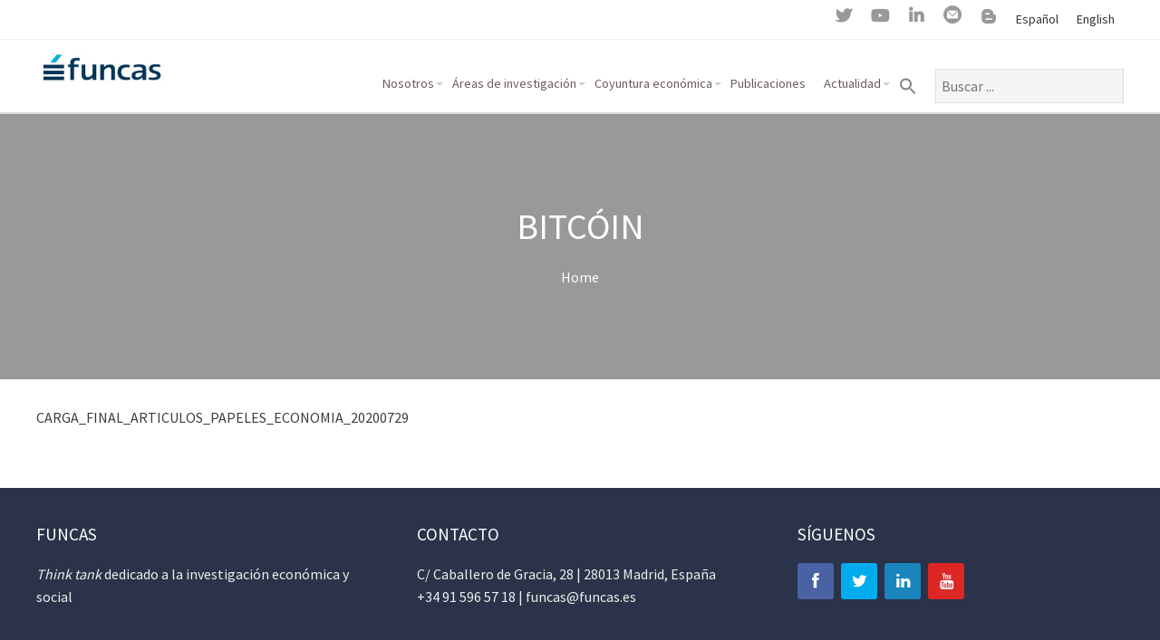

--- FILE ---
content_type: application/javascript
request_url: https://www.funcas.es/wp-content/uploads/hm_custom_css_js/custom.js?ver=1662061612
body_size: 53300
content:
jQuery(document).ready(function(){if(window.location.href=="https://www.funcas.es/publicaciones/"||window.location.href=="https://www.funcas.es/en/publications/"){jQuery("#descripcionSuscribirse").css("display","none")}
if(window.location.href.indexOf("/contacto")>-1&&window.location.href.indexOf("?from=")>-1){var fromWhereParam=window.location.href.split("?from=")[1];var emailField=document.getElementById("receptor_email_field");if(emailField){if(fromWhereParam.indexOf("publicaciones")>-1){emailField.value="publica@funcas.es"}
else if(fromWhereParam.indexOf("prensa")>-1){emailField.value="comunicacion@funcas.es"}}}
if(window.location.href.indexOf("dev.funcas.es/?post_type=eventos")>-1||window.location.href.indexOf("dev.funcas.es/eventos/")>-1){var linkToForm=jQuery('.ek-link');if(linkToForm&&linkToForm.text().indexOf("Inscribirse (formulario de inscripción)")>-1){linkToForm.attr("href","https://www.funcas.es/formulario-de-registro-eventos?evento="+jQuery('h4').text())}}
if(window.location.href.indexOf("/formulario-de-registro-eventos")>-1&&window.location.href.indexOf("?evento=")>-1){var evName=window.location.href.split("?evento=")[1];window.history.pushState("object or string","Title","/desa/formulario-de-registro-eventos");var campoEvento=document.getElementById("campoEvento");if(campoEvento){campoEvento.value=decodeURI(evName)}}
if(window.location.href=="https://www.funcas.es/"){jQuery('.client a').attr("target","_self");var every1of6Box=document.getElementsByClassName("portfolio-item-link")[4];if(every1of6Box.href.indexOf("blog.funcas.es")>-1){every1of6Box.target="_blank"}}
if(window.location.href.indexOf("?s=")>-1){var campoBusqueda=document.getElementById('s');if(campoBusqueda){campoBusqueda.className+="campoBusquedaGeneral"}
var botonBusqueda=document.getElementById('search-submit');if(botonBusqueda){botonBusqueda.className+="botonBusquedaGeneral";botonBusqueda.value="Buscar"}
var formularioBusqueda=document.getElementById('search-form');if(formularioBusqueda){formularioBusqueda.className+=" formularioBusquedaGeneral"}
jQuery('.search-result').addClass('cadaResultadoDeBusqueda');jQuery('.content').addClass('contenidoPagResultados')}
var accItem=document.getElementsByClassName('accordionItem');var accHD=document.getElementsByClassName('accordionItemHeading');for(i=0;i<accHD.length;i++){accHD[i].addEventListener('click',toggleItem,!1)}
function toggleItem(){var itemClass=this.parentNode.className;for(i=0;i<accItem.length;i++){accItem[i].className='accordionItem close'}
if(itemClass=='accordionItem close'){this.parentNode.className='accordionItem open'}}
var offsetHeightHeader=document.getElementById('header').offsetHeight;var offsetHeightTopbar=document.getElementById('topbar').offsetHeight+offsetHeightHeader;jQuery(".accordionItemHeading").click(function(){var numItems=jQuery('.accordionItem.open').length
if(numItems>0){jQuery('html,body').animate({scrollTop:jQuery(".accordionItem.open .accordionItemHeading").offset().top-220},'slow')}});if(window.location.href.indexOf("/publicaciones/revistas/listado-revistas/")>-1){var d=document.getElementById("menu-item-6192");d.className+=" linkAzul"}
else if(window.location.href.indexOf("/publicaciones/revistas/cuadernos-de-informacion/listado-cuadernos-de-informacion/")>-1){var d=document.getElementById("menu-item-6516");d.className+=" linkAzul"}
else if(window.location.href.indexOf("/publicaciones/revistas/panorama-social/listado-panorama-social/")>-1){var d=document.getElementById("menu-item-6515");d.className+=" linkAzul"}
else if(window.location.href.indexOf("/publicaciones/revistas/papeles-de-economia/listado-papeles-de-economia/")>-1){var d=document.getElementById("menu-item-6514");d.className+=" linkAzul"}
else if(window.location.href.indexOf("/publicaciones/revistas/papeles-de-energia/listado-papeles-de-energia/")>-1){var d=document.getElementById("menu-item-6513");d.className+=" linkAzul"}
else if(window.location.href.indexOf("/publicaciones/revistas/spanish-and-international-economic-finantial-outlook-sefo/spanish-and-international-economic-finantial-outlook-sefo/")>-1){var d=document.getElementById("menu-item-6512");d.className+=" linkAzul"}
else if(window.location.href.indexOf("/publicaciones/libros/libros/")>-1){var d=document.getElementById("menu-item-5605");d.className+=" linkAzul"}
else if(window.location.href.indexOf("/publicaciones/libros/monografias/monografias/")>-1){var d=document.getElementById("menu-item-5901");d.className+=" linkAzul"}
else if(window.location.href.indexOf("/publicaciones/libros/coediciones/coediciones/")>-1){var d=document.getElementById("menu-item-7613");d.className+=" linkAzul"}
else if(window.location.href.indexOf("/publicaciones/documentos-de-trabajo-y-notas-tecnicas/listado-de-documentos-de-trabajo-y-notas-tecnicas/")>-1){var d=document.getElementById("menu-item-6918");d.className+=" linkAzul"}
else if(window.location.href.indexOf("/publicaciones/documentos-de-trabajo-y-notas-tecnicas/documentos-de-trabajo/listado-documentos-de-trabajo/")>-1){var d=document.getElementById("menu-item-5606");d.className+=" linkAzul"}
else if(window.location.href.indexOf("/publicaciones/documentos-de-trabajo-y-notas-tecnicas/notas-tecnicas/listado-notas-tecnicas/")>-1){var d=document.getElementById("menu-item-6194");d.className+=" linkAzul"}
else if(window.location.href.indexOf("/publicaciones/boletines-y-encuestas-sociales/listado-boletines-y-encuestas-sociales/")>-1){var d=document.getElementById("menu-item-6183");d.className+=" linkAzul"}
else if(window.location.href.indexOf("/publicaciones/encuestas-sociales/encuestas-sociales/")>-1){var d=document.getElementById("menu-item-5907");d.className+=" linkAzul"}
else if(window.location.href.indexOf("/publicaciones/focus/focus/")>-1){var d=document.getElementById("menu-item-6127");d.className+=" linkAzul"}
else if(window.location.href.indexOf("/publicaciones/informes-odf-newsletter/informes-odf/")>-1){var d=document.getElementById("menu-item-6213");d.className+=" linkAzul"}
else if(window.location.href.indexOf("/publicaciones/informes-odf-newsletter/newsletter/")>-1){var d=document.getElementById("menu-item-6213");d.className+=" linkAzul"}
else if(window.location.href.indexOf("/publicaciones/historico-de-publicaciones/historico-de-publicaciones/")>-1){var d=document.getElementById("menu-item-87706");d.className+=" linkAzul"}
else if(window.location.href.indexOf("/en/publications/journals/journals/")>-1){var d=document.getElementById("menu-item-108193");d.className+=" linkAzul"}
else if(window.location.href.indexOf("/en/publications/journals/cuadernos-de-informacion-economica/cuadernos-de-informacion-economica/")>-1){var d=document.getElementById("menu-item-108185");d.className+=" linkAzul"}
else if(window.location.href.indexOf("/en/publications/journals/panorama-social/panorama-social/")>-1){var d=document.getElementById("menu-item-108184");d.className+=" linkAzul"}
else if(window.location.href.indexOf("/en/publications/journals/papeles-de-economia-espanola/papeles-de-economia-espanola/")>-1){var d=document.getElementById("menu-item-108183");d.className+=" linkAzul"}
else if(window.location.href.indexOf("/en/publications/journals/papeles-de-energia/papeles-de-energia/")>-1){var d=document.getElementById("menu-item-108182");d.className+=" linkAzul"}
else if(window.location.href.indexOf("/en/publications/journals/spanish-and-international-economic-financial-outlook/spanish-and-international-economic-financial-outlook/")>-1){var d=document.getElementById("menu-item-108181");d.className+=" linkAzul"}
else if(window.location.href.indexOf("/en/publications/books/books/")>-1){var d=document.getElementById("menu-item-108231");d.className+=" linkAzul"}
else if(window.location.href.indexOf("/en/publications/books/monographs/monographs/")>-1){var d=document.getElementById("menu-item-108197");d.className+=" linkAzul"}
else if(window.location.href.indexOf("/en/publications/books/co-editions/co-editions/")>-1){var d=document.getElementById("menu-item-108188");d.className+=" linkAzul"}
else if(window.location.href.indexOf("/en/publications/working-documents-and-technical-notes/working-documents-and-technical-notes/")>-1){var d=document.getElementById("menu-item-108199");d.className+=" linkAzul"}
else if(window.location.href.indexOf("/en/publications/working-documents-and-technical-notes/work-documents/work-documents/")>-1){var d=document.getElementById("menu-item-108201");d.className+=" linkAzul"}
else if(window.location.href.indexOf("/en/publications/working-documents-and-technical-notes/technical-notes/technical-notes/")>-1){var d=document.getElementById("menu-item-108204");d.className+=" linkAzul"}
else if(window.location.href.indexOf("/en/publications/bulletins-and-social-surveys/bulletins-and-social-surveys/")>-1){var d=document.getElementById("menu-item-108205");d.className+=" linkAzul"}
else if(window.location.href.indexOf("/en/publications/social-surveys/social-surveys/")>-1){var d=document.getElementById("menu-item-108207");d.className+=" linkAzul"}
else if(window.location.href.indexOf("/en/publications/focus/focus/")>-1){var d=document.getElementById("menu-item-108211");d.className+=" linkAzul"}
else if(window.location.href.indexOf("/en/publications/odf-reports-newsletter/odf-reports/")>-1){var d=document.getElementById("menu-item-108213");d.className+=" linkAzul"}
else if(window.location.href.indexOf("/en/publications/odf-reports-newsletter/newsletter/")>-1){var d=document.getElementById("menu-item-108213");d.className+=" linkAzul"}
else if(window.location.href.indexOf("/en/publications/publications-archive/publications-archive/")>-1){var d=document.getElementById("menu-item-108233");d.className+=" linkAzul"}
else if(window.location.href.indexOf("/coyuntura-economica/espana/espana/")>-1){var d=document.getElementById("menu-item-7256");d.className+=" linkAzul"}
else if(window.location.href.indexOf("/coyuntura-economica/espana/previsiones-economicas/previsiones-economicas/")>-1){var d=document.getElementById("menu-item-6869");d.className+=" linkAzul"}
else if(window.location.href.indexOf("/coyuntura-economica/espana/panel-de-previsiones/panel-de-previsiones/")>-1){var d=document.getElementById("menu-item-6868");d.className+=" linkAzul"}
else if(window.location.href.indexOf("/coyuntura-economica/espana/previsiones-ipc/previsiones-ipc/")>-1){var d=document.getElementById("menu-item-6867");d.className+=" linkAzul"}
else if(window.location.href.indexOf("/coyuntura-economica/espana/empleo-afiliacion-y-paro/empleo-afiliacion-y-paro/")>-1){var d=document.getElementById("menu-item-6866");d.className+=" linkAzul"}
else if(window.location.href.indexOf("/coyuntura-economica/espana/100-indicadores/100-indicadores/")>-1){var d=document.getElementById("menu-item-6865");d.className+=" linkAzul"}
else if(window.location.href.indexOf("/coyuntura-economica/espana/contabilidad-nacional-trimestral/contabilidad-nacional-trimestral/")>-1){var d=document.getElementById("menu-item-41656");d.className+=" linkAzul"}
else if(window.location.href.indexOf("/coyuntura-economica/espana/articulos/articulos/")>-1){var d=document.getElementById("menu-item-25867");d.className+=" linkAzul"}
else if(window.location.href.indexOf("/coyuntura-economica/espana/videos/videos/")>-1){var d=document.getElementById("menu-item-19567");d.className+=" linkAzul"}
else if(window.location.href.indexOf("/coyuntura-economica/espana/eventos/eventos/")>-1){var d=document.getElementById("menu-item-30687");d.className+=" linkAzul"}
else if(window.location.href.indexOf("/coyuntura-economica/comunidades-autonomas/comunidades-autonomas/")>-1){var d=document.getElementById("menu-item-7254");d.className+=" linkAzul"}
else if(window.location.href.indexOf("/coyuntura-economica/comunidades-autonomas/previsiones-economicas/previsiones-economicas/")>-1){var d=document.getElementById("menu-item-7064");d.className+=" linkAzul"}
else if(window.location.href.indexOf("/coyuntura-economica/comunidades-autonomas/indicadores-regionales/indicadores-regionales/")>-1){var d=document.getElementById("menu-item-7063");d.className+=" linkAzul"}
else if(window.location.href.indexOf("/coyuntura-economica/comunidades-autonomas/articulos/articulos/")>-1){var d=document.getElementById("menu-item-25863");d.className+=" linkAzul"}
else if(window.location.href.indexOf("/coyuntura-economica/comunidades-autonomas/videos/videos/")>-1){var d=document.getElementById("menu-item-19561");d.className+=" linkAzul"}
else if(window.location.href.indexOf("/coyuntura-economica/comunidades-autonomas/eventos/eventos/")>-1){var d=document.getElementById("menu-item-30686");d.className+=" linkAzul"}
else if(window.location.href.indexOf("/coyuntura-economica/funcas-europe/funcas-europe/")>-1){var d=document.getElementById("menu-item-7253");d.className+=" linkAzul"}
else if(window.location.href.indexOf("/coyuntura-economica/funcas-europe/previsiones-para-la-eurozona/previsiones-para-la-eurozona/")>-1){var d=document.getElementById("menu-item-7070");d.className+=" linkAzul"}
else if(window.location.href.indexOf("/coyuntura-economica/funcas-europe/indicadores-europeos/indicadores-europeos/")>-1){var d=document.getElementById("menu-item-7069");d.className+=" linkAzul"}
else if(window.location.href.indexOf("/coyuntura-economica/funcas-europe/articulos/articulos/")>-1){var d=document.getElementById("menu-item-7068");d.className+=" linkAzul"}
else if(window.location.href.indexOf("/coyuntura-economica/funcas-europe/videos/videos/")>-1){var d=document.getElementById("menu-item-7066");d.className+=" linkAzul"}
else if(window.location.href.indexOf("/coyuntura-economica/funcas-europe/eventos/eventos/")>-1){var d=document.getElementById("menu-item-30685");d.className+=" linkAzul"}
else if(window.location.href.indexOf("/en/economic-situation/spain/spain/")>-1){var d=document.getElementById("menu-item-107947");d.className+=" linkAzul"}
else if(window.location.href.indexOf("/en/economic-situation/spain/economic-forecasts/economic-forecasts/")>-1){var d=document.getElementById("menu-item-107951");d.className+=" linkAzul"}
else if(window.location.href.indexOf("/en/economic-situation/spain/forecast-panel/forecast-panel/")>-1){var d=document.getElementById("menu-item-107953");d.className+=" linkAzul"}
else if(window.location.href.indexOf("/en/economic-situation/spain/cpi-forecasts/cpi-forecasts/")>-1){var d=document.getElementById("menu-item-107955");d.className+=" linkAzul"}
else if(window.location.href.indexOf("/en/economic-situation/spain/employment-affiliation-and-unemployment/employment-affiliation-and-unemployment/")>-1){var d=document.getElementById("menu-item-107957");d.className+=" linkAzul"}
else if(window.location.href.indexOf("/en/economic-situation/spain/100-indicators/100-indicators/")>-1){var d=document.getElementById("menu-item-107959");d.className+=" linkAzul"}
else if(window.location.href.indexOf("/en/economic-situation/spain/quarterly-national-accounting/quarterly-national-accounting/")>-1){var d=document.getElementById("menu-item-107961");d.className+=" linkAzul"}
else if(window.location.href.indexOf("/en/economic-situation/spain/articles/articles/")>-1){var d=document.getElementById("menu-item-107963");d.className+=" linkAzul"}
else if(window.location.href.indexOf("/en/economic-situation/spain/videos/videos/")>-1){var d=document.getElementById("menu-item-107975");d.className+=" linkAzul"}
else if(window.location.href.indexOf("/en/economic-situation/spain/events/events/")>-1){var d=document.getElementById("menu-item-107983");d.className+=" linkAzul"}
else if(window.location.href.indexOf("/en/economic-situation/autonomous-communities/autonomous-communities/")>-1){var d=document.getElementById("menu-item-107993");d.className+=" linkAzul"}
else if(window.location.href.indexOf("/en/economic-situation/autonomous-communities/economic-forecasts/economic-forecasts/")>-1){var d=document.getElementById("menu-item-107949");d.className+=" linkAzul"}
else if(window.location.href.indexOf("/en/economic-situation/autonomous-communities/regional-indicators/regional-indicators/")>-1){var d=document.getElementById("menu-item-107996");d.className+=" linkAzul"}
else if(window.location.href.indexOf("/en/economic-situation/autonomous-communities/articles/articles/")>-1){var d=document.getElementById("menu-item-107966");d.className+=" linkAzul"}
else if(window.location.href.indexOf("/en/economic-situation/autonomous-communities/videos/videos/")>-1){var d=document.getElementById("menu-item-107973");d.className+=" linkAzul"}
else if(window.location.href.indexOf("/en/economic-situation/autonomous-communities/events/events/")>-1){var d=document.getElementById("menu-item-107981");d.className+=" linkAzul"}
else if(window.location.href.indexOf("/en/economic-situation/funcas-europe/funcas-europe/")>-1){var d=document.getElementById("menu-item-107999");d.className+=" linkAzul"}
else if(window.location.href.indexOf("/en/economic-situation/funcas-europe/forecasts-for-the-eurozone/forecasts-for-the-eurozone/")>-1){var d=document.getElementById("menu-item-108002");d.className+=" linkAzul"}
else if(window.location.href.indexOf("/en/economic-situation/funcas-europe/european-indicators/european-indicators/")>-1){var d=document.getElementById("menu-item-108002");d.className+=" linkAzul"}
else if(window.location.href.indexOf("/en/economic-situation/funcas-europe/articles/articles/")>-1){var d=document.getElementById("menu-item-107969");d.className+=" linkAzul"}
else if(window.location.href.indexOf("/en/economic-situation/funcas-europe/videos/videos/")>-1){var d=document.getElementById("menu-item-107977");d.className+=" linkAzul"}
else if(window.location.href.indexOf("/en/economic-situation/funcas-europe/events/events/")>-1){var d=document.getElementById("menu-item-107985");d.className+=" linkAzul"}
else if(window.location.href.indexOf("/areas-de-investigacion/area-financiera-y-digitalizacion/area-financiera-y-digitalizacion/")>-1){var d=document.getElementById("menu-item-7794");d.className+=" linkAzul"}
else if(window.location.href.indexOf("/areas-de-investigacion/area-financiera-y-digitalizacion/analisis-financiero/analisis-financiero/")>-1){var d=document.getElementById("menu-item-7795");d.className+=" linkAzul"}
else if(window.location.href.indexOf("/areas-de-investigacion/area-financiera-y-digitalizacion/analisis-financiero/banca/banca/")>-1){var d=document.getElementById("menu-item-8573");d.className+=" linkAzul"}
else if(window.location.href.indexOf("/areas-de-investigacion/area-financiera-y-digitalizacion/analisis-financiero/credito-y-desarrollo-economico/analisis-financiero/")>-1){var d=document.getElementById("menu-item-8575");d.className+=" linkAzul"}
else if(window.location.href.indexOf("/areas-de-investigacion/area-financiera-y-digitalizacion/analisis-financiero/competencia-y-regulacion-financiera/competencia-y-regulacion-financiera/")>-1){var d=document.getElementById("menu-item-8574");d.className+=" linkAzul"}
else if(window.location.href.indexOf("/areas-de-investigacion/area-financiera-y-digitalizacion/analisis-financiero/indicadores-financieros/indicadores-financieros")>-1){var d=document.getElementById("menu-item-8576");d.className+=" linkAzul"}
else if(window.location.href.indexOf("/areas-de-investigacion/area-financiera-y-digitalizacion/odf/odf/")>-1){var d=document.getElementById("menu-item-7808");d.className+=" linkAzul"}
else if(window.location.href.indexOf("/areas-de-investigacion/area-financiera-y-digitalizacion/odf/articulos/articulos/")>-1){var d=document.getElementById("menu-item-31876");d.className+=" linkAzul"}
else if(window.location.href.indexOf("/areas-de-investigacion/area-financiera-y-digitalizacion/odf/medios-de-pago-y-nuevos-canales-bancarios/medios-de-pago-y-nuevos-canales-bancarios/")>-1){var d=document.getElementById("menu-item-8577");d.className+=" linkAzul"}
else if(window.location.href.indexOf("/areas-de-investigacion/area-financiera-y-digitalizacion/odf/transformacion-bancaria-y-el-cliente-digital/transformacion-bancaria-y-el-cliente-digital/")>-1){var d=document.getElementById("menu-item-8578");d.className+=" linkAzul"}
else if(window.location.href.indexOf("/areas-de-investigacion/area-financiera-y-digitalizacion/odf/informes/informes/")>-1){var d=document.getElementById("menu-item-31875");d.className+=" linkAzul"}
else if(window.location.href.indexOf("/areas-de-investigacion/area-financiera-y-digitalizacion/odf/newsletters/newsletters/")>-1){var d=document.getElementById("menu-item-31874");d.className+=" linkAzul"}
else if(window.location.href.indexOf("/areas-de-investigacion/area-financiera-y-digitalizacion/odf/graficos/graficos/")>-1){var d=document.getElementById("menu-item-31873");d.className+=" linkAzul"}
else if(window.location.href.indexOf("/areas-de-investigacion/area-financiera-y-digitalizacion/odf/videos/videos/")>-1){var d=document.getElementById("menu-item-31871");d.className+=" linkAzul"}
else if(window.location.href.indexOf("/areas-de-investigacion/area-financiera-y-digitalizacion/odf/eventos/eventos/")>-1){var d=document.getElementById("menu-item-31872");d.className+=" linkAzul"}
else if(window.location.href.indexOf("/areas-de-investigacion/area-financiera-y-digitalizacion/big-data/big-data/")>-1){var d=document.getElementById("menu-item-7796");d.className+=" linkAzul"}
else if(window.location.href.indexOf("/areas-de-investigacion/area-financiera-y-digitalizacion/area-financiera-y-digitalizacion/")>-1){var d=document.getElementById("menu-item-7802");d.className+=" linkAzul"}
else if(window.location.href.indexOf("/areas-de-investigacion/area-financiera-y-digitalizacion/analisis-financiero/analisis-financiero/")>-1){var d=document.getElementById("menu-item-8579");d.className+=" linkAzul"}
else if(window.location.href.indexOf("/areas-de-investigacion/area-de-economia/area-de-economia/")>-1){var d=document.getElementById("menu-item-7799");d.className+=" linkAzul"}
else if(window.location.href.indexOf("/areas-de-investigacion/area-de-economia/economia-publica/economia-publica/")>-1){var d=document.getElementById("menu-item-7802");d.className+=" linkAzul"}
else if(window.location.href.indexOf("/areas-de-investigacion/area-de-economia/economia-publica/fiscalidad/fiscalidad/")>-1){var d=document.getElementById("menu-item-8579");d.className+=" linkAzul"}
else if(window.location.href.indexOf("/areas-de-investigacion/area-de-economia/economia-publica/gasto-publico-y-regulacion-economica/gasto-publico-y-regulacion-economica/")>-1){var d=document.getElementById("menu-item-8580");d.className+=" linkAzul"}
else if(window.location.href.indexOf("/areas-de-investigacion/area-de-economia/economia-publica/bienestar/bienestar/")>-1){var d=document.getElementById("menu-item-8581");d.className+=" linkAzul"}
else if(window.location.href.indexOf("/areas-de-investigacion/area-de-economia/mercados-regulacion-y-competencia/mercados-regulacion-y-competencia/")>-1){var d=document.getElementById("menu-item-8587");d.className+=" linkAzul"}
else if(window.location.href.indexOf("/areas-de-investigacion/area-de-economia/ofei/ofei/")>-1){var d=document.getElementById("menu-item-8582");d.className+=" linkAzul"}
else if(window.location.href.indexOf("areas-de-investigacion/area-de-economia/ofei/globalizacion-y-politica-industrial/globalizacion-y-politica-industrial/")>-1){var d=document.getElementById("menu-item-8583");d.className+=" linkAzul"}
else if(window.location.href.indexOf("areas-de-investigacion/area-de-economia/ofei/estrategias-empresariales/estrategias-empresariales")>-1){var d=document.getElementById("menu-item-8584");d.className+=" linkAzul"}
else if(window.location.href.indexOf("areas-de-investigacion/area-de-economia/ofei/economia-digital-e-industria/economia-digital-e-industria/")>-1){var d=document.getElementById("menu-item-8585");d.className+=" linkAzul"}
else if(window.location.href.indexOf("areas-de-investigacion/area-de-economia/ofei/emprendimiento-e-innovacion/emprendimiento-e-innovacion/")>-1){var d=document.getElementById("menu-item-8586");d.className+=" linkAzul"}
else if(window.location.href.indexOf("/areas-de-investigacion/area-de-economia/estudios-sectoriales/estudios-sectoriales/")>-1){var d=document.getElementById("menu-item-7805");d.className+=" linkAzul"}
else if(window.location.href.indexOf("/areas-de-investigacion/area-de-economia/energia-y-medio-ambiente/energia-y-medio-ambiente/")>-1){var d=document.getElementById("menu-item-7804");d.className+=" linkAzul"}
else if(window.location.href.indexOf("/areas-de-investigacion/area-de-economia/energia-y-medio-ambiente/energia-y-transicion-energetica/energia-y-transicion-energetica/")>-1){var d=document.getElementById("menu-item-19164");d.className+=" linkAzul"}
else if(window.location.href.indexOf("/areas-de-investigacion/area-de-economia/energia-y-medio-ambiente/cambio-climatico/cambio-climatico/")>-1){var d=document.getElementById("menu-item-31627");d.className+=" linkAzul"}
else if(window.location.href.indexOf("/areas-de-investigacion/area-de-economia/economia-y-politicas-de-la-salud/economia-y-politicas-de-la-salud/")>-1){var d=document.getElementById("menu-item-7803");d.className+=" linkAzul"}
else if(window.location.href.indexOf("/areas-de-investigacion/area-de-economia/macroeconomia/macroeconomia/")>-1){var d=document.getElementById("menu-item-7807");d.className+=" linkAzul"}
else if(window.location.href.indexOf("/areas-de-investigacion/area-de-economia/comercio-y-economia-internacional/comercio-y-economia-internacional/")>-1){var d=document.getElementById("menu-item-7800");d.className+=" linkAzul"}
else if(window.location.href.indexOf("/areas-de-investigacion/area-social/area-social/")>-1){var d=document.getElementById("menu-item-7797");d.className+=" linkAzul"}
else if(window.location.href.indexOf("/areas-de-investigacion/area-social/estudios-sociales/estudios-sociales/")>-1){var d=document.getElementById("menu-item-7798");d.className+=" linkAzul"}
else if(window.location.href.indexOf("/areas-de-investigacion/area-social/estudios-sociales/indicadores-sociales/indicadores-sociales/")>-1){var d=document.getElementById("menu-item-8589");d.className+=" linkAzul"}
else if(window.location.href.indexOf("/areas-de-investigacion/area-social/estudios-sociales/repositorio-datos-inmigracion/repositorio-datos-inmigracion/")>-1){var d=document.getElementById("menu-item-8590");d.className+=" linkAzul"}
else if(window.location.href.indexOf("/areas-de-investigacion/area-social/funcas-social/funcas-social/")>-1){var d=document.getElementById("menu-item-7806");d.className+=" linkAzul"}
else if(window.location.href.indexOf("/areas-de-investigacion/area-social/funcas-social/premios-fq/premios-fq/")>-1){var d=document.getElementById("menu-item-8591");d.className+=" linkAzul"}
else if(window.location.href.indexOf("/areas-de-investigacion/area-social/funcas-social/educacion-financiera/educacion-financiera/")>-1){var d=document.getElementById("menu-item-86959");d.className+=" linkAzul"}
else if(window.location.href.indexOf("/areas-de-investigacion/area-social/funcas-social/en-clave-social/en-clave-social/")>-1){var d=document.getElementById("menu-item-8593");d.className+=" linkAzul"}
else if(window.location.href.indexOf("/contacto-2/")>-1){var d=document.getElementById("menu-item-87108");d.className+=" linkAzul"}
else if(window.location.href.indexOf("/convocatorias-premios-efq-2")>-1){var d=document.getElementById("menu-item-87108");d.className+=" linkAzul"}
else if(window.location.href.indexOf("/en/research-areas/financial-area-and-digitization/financial-area-and-digitization/")>-1){var d=document.getElementById("menu-item-107676");d.className+=" linkAzul"}
else if(window.location.href.indexOf("/en/research-areas/financial-area-and-digitization/financial-analysis/financial-analysis/")>-1){var d=document.getElementById("menu-item-107678");d.className+=" linkAzul"}
else if(window.location.href.indexOf("/en/research-areas/financial-area-and-digitization/financial-analysis/banking/banking/")>-1){var d=document.getElementById("menu-item-107681");d.className+=" linkAzul"}
else if(window.location.href.indexOf("/en/research-areas/financial-area-and-digitization/financial-analysis/credit-and-economic-development/credit-and-economic-development/")>-1){var d=document.getElementById("menu-item-107685");d.className+=" linkAzul"}
else if(window.location.href.indexOf("/en/research-areas/financial-area-and-digitization/financial-analysis/competition-and-financial-regulation/competition-and-financial-regulation/")>-1){var d=document.getElementById("menu-item-107687");d.className+=" linkAzul"}
else if(window.location.href.indexOf("/en/research-areas/financial-area-and-digitization/financial-analysis/financial-indicators/financial-indicators/")>-1){var d=document.getElementById("menu-item-107689");d.className+=" linkAzul"}
else if(window.location.href.indexOf("/en/research-areas/financial-area-and-digitization/odf/odf/")>-1){var d=document.getElementById("menu-item-107694");d.className+=" linkAzul"}
else if(window.location.href.indexOf("/en/research-areas/financial-area-and-digitization/odf/articles/articles/")>-1){var d=document.getElementById("menu-item-107696");d.className+=" linkAzul"}
else if(window.location.href.indexOf("/en/research-areas/financial-area-and-digitization/odf/reports/reports/")>-1){var d=document.getElementById("menu-item-107700");d.className+=" linkAzul"}
else if(window.location.href.indexOf("/en/research-areas/financial-area-and-digitization/odf/newsletters/newsletters/")>-1){var d=document.getElementById("menu-item-107705");d.className+=" linkAzul"}
else if(window.location.href.indexOf("/en/research-areas/financial-area-and-digitization/odf/videos/videos/")>-1){var d=document.getElementById("menu-item-107710");d.className+=" linkAzul"}
else if(window.location.href.indexOf("/en/research-areas/financial-area-and-digitization/odf/events/events/")>-1){var d=document.getElementById("menu-item-107711");d.className+=" linkAzul"}
else if(window.location.href.indexOf("/en/research-areas/financial-area-and-digitization/big-data/big-data/")>-1){var d=document.getElementById("menu-item-149969");d.className+=" linkAzul"}
else if(window.location.href.indexOf("/en/research-areas/economic-area-2/economic-area/")>-1){var d=document.getElementById("menu-item-149971");d.className+=" linkAzul"}
else if(window.location.href.indexOf("/en/research-areas/economic-area-2/public-economy/public-economy/")>-1){var d=document.getElementById("menu-item-149973");d.className+=" linkAzul"}
else if(window.location.href.indexOf("/en/research-areas/economic-area-2/markets-regulation-and-competition/markets-regulation-and-competition/")>-1){var d=document.getElementById("menu-item-149977");d.className+=" linkAzul"}
else if(window.location.href.indexOf("/en/research-areas/economic-area-2/ofei/ofei/")>-1){var d=document.getElementById("menu-item-149979");d.className+=" linkAzul"}
else if(window.location.href.indexOf("/en/research-areas/economic-area-2/ofei/globalization-and-industrial-policy/globalization-and-industrial-policy/")>-1){var d=document.getElementById("menu-item-149983");d.className+=" linkAzul"}
else if(window.location.href.indexOf("/en/research-areas/economic-area-2/ofei/business-strategies/business-strategies/")>-1){var d=document.getElementById("menu-item-149985");d.className+=" linkAzul"}
else if(window.location.href.indexOf("/en/research-areas/economic-area-2/ofei/digital-economy-and-industry/digital-economy-and-industry/")>-1){var d=document.getElementById("menu-item-149987");d.className+=" linkAzul"}
else if(window.location.href.indexOf("/en/research-areas/economic-area-2/ofei/entrepreneurship-and-innovation/entrepreneurship-and-innovation/")>-1){var d=document.getElementById("menu-item-149989");d.className+=" linkAzul"}
else if(window.location.href.indexOf("/en/research-areas/economic-area-2/sectorial-studies/sectorial-studies/")>-1){var d=document.getElementById("menu-item-149991");d.className+=" linkAzul"}
else if(window.location.href.indexOf("/en/research-areas/economic-area-2/energy-and-environment/energy-and-environment/")>-1){var d=document.getElementById("menu-item-149993");d.className+=" linkAzul"}
else if(window.location.href.indexOf("/en/research-areas/economic-area-2/energy-and-environment/energy-and-energy-transition/energy-and-energy-transition/")>-1){var d=document.getElementById("menu-item-149995");d.className+=" linkAzul"}
else if(window.location.href.indexOf("/en/research-areas/economic-area-2/energy-and-environment/climate-change/climate-change/")>-1){var d=document.getElementById("menu-item-149997");d.className+=" linkAzul"}
else if(window.location.href.indexOf("/en/research-areas/economic-area-2/health-economics-and-policies/health-economics-and-policies/")>-1){var d=document.getElementById("menu-item-150001");d.className+=" linkAzul"}
else if(window.location.href.indexOf("/en/research-areas/economic-area-2/macroeconomy/macroeconomy/")>-1){var d=document.getElementById("menu-item-150003");d.className+=" linkAzul"}
else if(window.location.href.indexOf("/en/research-areas/economic-area-2/international-trade-and-economy/international-trade-and-economy/")>-1){var d=document.getElementById("menu-item-150005");d.className+=" linkAzul"}
else if(window.location.href.indexOf("/en/research-areas/social-area/social-area/")>-1){var d=document.getElementById("menu-item-150008");d.className+=" linkAzul"}
else if(window.location.href.indexOf("/en/research-areas/social-area/social-studies/social-studies/")>-1){var d=document.getElementById("menu-item-150010");d.className+=" linkAzul"}
else if(window.location.href.indexOf("/en/research-areas/social-area/social-studies/social-indicators/social-indicators/")>-1){var d=document.getElementById("menu-item-150011");d.className+=" linkAzul"}
else if(window.location.href.indexOf("/en/research-areas/social-area/social-studies/immigration-data-repository/immigration-data-repository/")>-1){var d=document.getElementById("menu-item-150013");d.className+=" linkAzul"}
else if(window.location.href.indexOf("/en/research-areas/social-area/social-funcas/social-funcas/")>-1){var d=document.getElementById("menu-item-150016");d.className+=" linkAzul"}
else if(window.location.href.indexOf("/en/research-areas/social-area/social-funcas/financial-education/financial-education/")>-1){var d=document.getElementById("menu-item-150023");d.className+=" linkAzul"}
else if(window.location.href.indexOf("/en/research-areas/social-area/social-funcas/in-social-key/in-social-key/")>-1){var d=document.getElementById("menu-item-150021");d.className+=" linkAzul"}
else if(window.location.href.indexOf("/en/contact-2/")>-1){var d=document.getElementById("menu-item-150037");d.className+=" linkAzul"}
else if(window.location.href.indexOf("/en/efq-awards/")>-1){var d=document.getElementById("menu-item-150037");d.className+=" linkAzul"}
var btnToEng=jQuery('li[id="mega-menu-item-3981-en"] a');var linkToEnglish=btnToEng.attr('href');if(linkToEnglish&&linkToEnglish.indexOf("https://www.funcas.es/en/home/")>-1&&window.location.href!="https://www.funcas.es/"){btnToEng.attr("href","#")}
jQuery('li[id="mega-menu-item-4205"] a').attr('target','_blank');var socialLink=document.getElementsByClassName("ctwg-social-link");for(i=0;i<socialLink.length;i++){socialLink[i].setAttribute('target','_blank')}
if(window.location.href.indexOf("https://www.funcas.es/en/")>-1){jQuery('li[id="mega-menu-item-4148"] a').attr('href','https://www.funcas.es/en/contact/')}
traduccion();function replaceTextOnPage(from,to){getAllTextNodes().forEach(function(node){node.nodeValue=node.nodeValue.replace(new RegExp(quote(from),'g'),to)});function getAllTextNodes(){var result=[];(function scanSubTree(node){if(node.childNodes.length)
for(var i=0;i<node.childNodes.length;i++)
scanSubTree(node.childNodes[i]);else if(node.nodeType==Node.TEXT_NODE)
result.push(node)})(document);return result}
function quote(str){return(str+'').replace(/([.?*+^$[\]\\(){}|-])/g,"\\$1")}}
function traduccion(){if(window.location.href.indexOf("https://www.funcas.es/en/publications/articles/")>-1){jQuery('.wp-pagenavi .last').text('Last');jQuery('.wp-pagenavi .first').text('First')}
if(window.location.href.indexOf("https://www.funcas.es/en/registration-to-publications/")>-1){jQuery("#parrafoIntro").text('Check the box if you want to register or cancel the registration and then fill in the information that appears below. Once completed, there will be a verification code in your email that you must enter to confirm the registration of registration or cancellation.');jQuery("#nombreYApellidos").text('* Name and surname');jQuery("#correoElectronico").text('* Email');var listaCasillas=document.getElementsByClassName('wpcf7-list-item-label');listaCasillas[0].innerText="Register";listaCasillas[1].innerText="Cancel registration";listaCasillas[2].innerText="All types of publications";listaCasillas[3].innerText="Books";listaCasillas[5].innerText="Bulletins and social surveys";listaCasillas[7].innerText="Working documents";listaCasillas[9].innerText="Technical notes";listaCasillas[11].innerText="ODF Reports / Newsletter";listaCasillas[13].innerText="Confirm";jQuery("#textIndiqueCasilla").text('Check the boxes of the publications you want to receive information about');jQuery("#textoMasInfo").text('More info:');jQuery("#textoTfno").text('Tel. 91915965481');jQuery("#textoFinal1").text('In accordance with the General Data Protection Regulation of the European Union (2016/679, of April 27, 2016), Funcas informs you that the data that you have provided us, as well as those that you may provide later, will be included in an automated data file, owned by Funcas, and will be kept under our responsibility (basic information on data protection). The information contained in this file will be used exclusively in our communications directed to you, informing you of Funcas publications.');jQuery('input[type=submit]').val('Send')}
if(window.location.href.indexOf("https://www.funcas.es/en/contact/")>-1){jQuery("#nombre").text(' Name *');jQuery("#primerApellido").text(' First surname *');jQuery("#segundoApellido").text(' Second surname *');jQuery("#mensaje").text(' Message *');jQuery('input[type=submit]').val('Send')}
if(window.location.href.indexOf("https://www.funcas.es/en/subscriptions-and-purchases/")>-1){jQuery("#tituloInicial").text('SUBSCRIPTION/PURCHASE');jQuery("#fraseMarque").text('Check the box for the subscription or purchase you want to make:');jQuery("#suscripcionesAnuales").text('Annual subscriptions');jQuery("#comprasSsueltas").text('Other publications and single journals');jQuery("#formaEnvio").text('SHIPPING METHOD');jQuery("#elijaEnvio").text('Choose one of the following shipment types checking one of the following buttons:');var listaCasillas=document.getElementsByClassName('wpcf7-list-item-label');listaCasillas[0].innerText="Sending subscriptions by courier to Spain, 7 € per year";listaCasillas[1].innerText="Sending subscriptions by courier to the rest of Europe, 10 € per unit";listaCasillas[2].innerText="Sending subscriptions by courier to the rest of the countries, 28.85 € per unit";listaCasillas[3].innerText="Sending subscriptions by post (Madrid and other provinces), 1 €";listaCasillas[4].innerText="Sending units by post (Madrid and other provinces), 1 €";listaCasillas[5].innerText="Sending units by courier to Madrid (capital), 3.45 €";listaCasillas[6].innerText="Sending units by courier to the rest of the provinces, 10.445 €";jQuery("#formaPago").text('PAY METHOD');jQuery("#marqueCasillaPago").text('Check the appropriate box');listaCasillas[7].innerText="Credit card";listaCasillas[8].innerText="Direct debit";listaCasillas[9].innerText="Wire transfer";jQuery("#datosEnvio").text('SHIPPING INFORMATION');jQuery("#fraseRelleneFormulario").text('Please, fill in the following form (all fields are required):');jQuery("#nombre_envio").text(' * Name');jQuery("#apellidos_envio").text(' * Surnames');jQuery("#empresa_envio").text(' Company');jQuery("#dni_envio").text(' * ID Card number');jQuery("#direccion_envio").text(' * Address');jQuery("#codigo_postal_envio").text(' * Postal code');jQuery("#ciudad_envio").text(' * City');jQuery("#pais_envio").text(' * Country');jQuery("#email_envio").text(' * Email');jQuery("#tel_envio").text(' * Telephone');jQuery("#datosFacturacion").text('BILLING INFORMATION');jQuery("#fraseRelleneFormulario2").text('Please, fill in the following form (all fields are required):');jQuery("#nombre_facturacion").text(' * Name');jQuery("#apellidos_facturacion").text(' * Surnames');jQuery("#empresa_facturacion").text(' Company');jQuery("#dni_facturacion").text(' * ID Card number');jQuery("#direccion_facturacion").text(' * Address');jQuery("#codigo_postal_facturacion").text(' * Postal code');jQuery("#ciudad_facturacion").text(' * City');jQuery("#pais_facturacion").text(' * Country');jQuery("#email_facturacion").text(' * Email');jQuery("#tel_facturacion").text(' * Telephone');jQuery("#domiciliacion").text('Direct debit:');jQuery("#numCuenta").text(' * IBAN / ACCOUNT NUMBER');jQuery("#transferenciaBancaria").text(' * Wire transfer');jQuery("#adjuntarPDF").text(' * Attach PDF of the transfer receipt');jQuery('input[type=submit]').val('Confirm');jQuery("#ultimoTexto").text('In accordance with the General Data Protection Regulation of the European Union (2016/679, of April 27, 2016), Funcas informs you that the data that you have provided us, as well as those that you may provide later, will be included in an automated data file, owned by Funcas, and will be kept under our responsibility (basic information on data protection). The information contained in this file will be used exclusively in our communications directed to you, informing you of our publications.');replaceTextOnPage("números","numbers");replaceTextOnPage("Precio:","Price:")}
if(window.location.href.indexOf("https://www.funcas.es/en/registration-to-events/")>-1){jQuery("#tituloInicial").text('Registration to events');jQuery("#textoInicial").text('Check the box if you wish to register or unsubscribe from the registration and then fill in the information that appears below. Once completed, you will receive an email with a verification code that you must enter to confirm the registration or unsubscribing process.');jQuery("#tipoRegistro").text('Registration type');jQuery("#nombreYApellidos").text('* Name and surname');jQuery("#correoElectronico").text('* Email');jQuery("#fraseMarqueInteres").text('Check the boxes of the event types you are interested in:');var listaCasillas=document.getElementsByClassName('wpcf7-list-item-label');listaCasillas[0].innerText="Register";listaCasillas[1].innerText="Cancel registration";jQuery("#nombre").text(' * Name ');jQuery("#apellidos").text(' * Surnames ');jQuery("#email").text(' * Email ');listaCasillas[2].innerText="All events";listaCasillas[3].innerText="Banking and finances";listaCasillas[4].innerText="Economy";listaCasillas[5].innerText="Energy";listaCasillas[6].innerText="Health";listaCasillas[7].innerText="Social";listaCasillas[8].innerText="Confirm";jQuery("#masInfo").text('More info:');jQuery("#tel").text('Tel. 915965718');jQuery('input[type=submit]').val('Send')}
if(window.location.href.indexOf("https://www.funcas.es/en/efq-awards-contact/")>-1){jQuery("#nombre").text('Name *');jQuery("#primerApellido").text('First surname *');jQuery("#segundoApellido").text('Second surname');jQuery("#asunto").text('Subject *');jQuery("#mensaje").text('Message *');jQuery('input[type=submit]').val('Send')}
if(window.location.href.indexOf("https://www.funcas.es/en/events-reg-form/")>-1){jQuery("#evento").text('Event');jQuery("#nombre").text(' * Name');jQuery("#apellidos").text(' * Surname');jQuery("#empresa").text('* Company');jQuery("#cargo").text('* Work position');jQuery("#tel").text('* Telephone');jQuery("#comentarios").text(' Comments');jQuery('input[type=submit]').val('Send')}
if(window.location.href.indexOf("https://www.funcas.es/en/enrique-fuentes-quintana-awards-registration/")>-1){jQuery('.showAnotherBlockToRegister .wpcf7-list-item-label').text('Add another')
jQuery("#importante").text('IMPORTANT:');jQuery("#recomendamos").text('We recomend to have collected all the required information before starting to fill the form, so that the information will not be lost if there is a connection failure. Please read the bases and frequently asked questions carefully before filling the form, as the questions that are answered in these documents will not be addressed. Check your answers carefully before sending the completed form, as once sent it cannot be modified.');jQuery("#categoriaTitulo").text('CATEGORY');jQuery("#seleccionarCategoria").text(' * Select the category of your thesis');jQuery("#datosPersonales").text('AUTHOR\'S PERSONAL INFORMATION');jQuery("#nombre").text('* Name');jQuery("#primerApellido").text('* First surname');jQuery("#segundoApellido").text('* Second surname');jQuery("#DNI").text('* ID / Passport');jQuery("#emailLabel").text('* Email');jQuery("#tel").text('* Telephone');jQuery("#trabajoActual").text('* Current job');jQuery("#datosTesis").text('THESIS INFORMATION');jQuery("#tituloTesis").text('* Thesis title');jQuery("#universidad").text('* University');jQuery("#otraUniversidad").text('Other University');jQuery("#facultad").text('* Faculty / School / Center');jQuery("#departamento").text('* Assigned department');jQuery("#diaLectura").text('* Lecture day');jQuery("#calificacion").text('* Obtained grade');jQuery("#directores").text('THESIS DIRECTORS');jQuery(".tratamiento").text('* Formal mention');jQuery(".universidad").text('* University');jQuery(".otraUniversidad").text('Other University');jQuery(".departamento").text('* Assigned department');jQuery("#articulosTitulo").text('PUBLISHED ARTICLES OF THE THESIS IN SCIENTIFIC JOURNALS (ONLY IN JCR OR SCOPUS)');jQuery(".tituloArticulo_easy").text('Title');jQuery(".revistaArticulo_easy").text('Journal');jQuery(".jcr_or_scopus").text('JCR or SCOPUS?');jQuery(".factor_impacto_jcr").text('Impact factor (JCR or SRJ)');jQuery(".cuartil").text('Quartile');jQuery(".citasRecibidas").text('Referenced quotes');jQuery(".anio").text('Year');jQuery(".autoresPorFirma").text('Authors (ordered by signature)');jQuery("#nTotalArticulos").text('Total number of articles published');jQuery("#nTotalArticulosQ1").text('Total number of Q1 articles published');jQuery("#capisOLibrosTitulo").text('CHAPTERS OR BOOKS PUBLISHED ABOUT THE THESIS');jQuery("#presentacionesTitulo").text('PRESENTATIONS OF THE THESIS IN CONGRESSES AND CONFERENCES');jQuery(".tituloDelCongreso").text('Congress title');jQuery(".fechaRotulo").text('Date');jQuery(".lugar").text('Place');jQuery(".ponencia_o_comunicacion").text('Presentation or Communication');jQuery("#nTotConferNaci").text('Total number of national presentations');jQuery("#nTotConferInternaci").text('Total number of international presentations');jQuery("#partiGrupTitulo").text('PARTICIPATION IN RESEARCH GROUPS');jQuery(".group").text('Group');jQuery(".institucion").text('Institution');jQuery(".paisRotulo").text('Country');jQuery(".tipoColab").text('Collaboration type');jQuery(".investigadorPpal").text('Group main Researcher');jQuery("#otrosAspectos").text('MORE RELEVANT INFORMATION');jQuery(".partContratos").text('Participation in contracts, technological honors or transfer');jQuery(".estanciasExtranjero").text('Stays abroad of more than one month');jQuery(".premiosRecibidos").text('Thesis Awards');jQuery(".patentes").text('Patents / others');jQuery("#documentacionAdjuntar").text('DOCUMENTATION TO ADD');jQuery("#ficheros60").text('(PDF FILES WITH A SIZE NOT GREATER THAN 60Mb). Documentation presented in any other format will invalidate the application');jQuery("#dninie").text('* ID (both sides) or Passport');jQuery("#tesisCompleta").text('Full thesis');jQuery("#resumenTesis").text('Summary of the thesis (see format in frequently asked questions)');jQuery("#acta").text('Certificate of qualification or accrediting document from the University stating the date of reading and qualification obtained (the documentation presented that does not contain these two information will invalidate the candidacy)');jQuery("#candidateTitle").text('THE CANDIDATE');replaceTextOnPage("Declara haber leído y estar de acuerdo con las bases de esta convocatoria","Declares to have read and agree with the bases of this call");replaceTextOnPage("Declara bajo su responsabilidad que las copias de documentos aportados son fiel reflejo de los originales","Declares under its responsibility that the copies of documents provided are a true reflection of the originals");jQuery("#unaVez").text('Once you accept, do not cancel the presentation process, the time of this will depend on the size of the documentation provided.');jQuery('input[type=submit]').val('Send')}
if(window.location.href.indexOf("https://www.funcas.es/en/funcaseduca-2/application-form/")>-1){jQuery("#solicitanteTitulo").text('1. APPLICANT (MAIN Researcher)');jQuery("#nombreCmpletoOblig").text(' * Full name');jQuery("#dniOblig").text(' * ID / Passport');jQuery("#emailOblig").text(' * Email');jQuery("#telOblig").text(' * Telephone');jQuery("#organismoOblig").text(' * Organism / Organization');jQuery("#cvPDFOblig").text(' * Curriculim Vitae (pdf format)');jQuery("#otrosInvestigadores").text('2. OTHER RESEARCHERS');jQuery(".nombreCompleto").text('Full name');jQuery(".dniPass").text('ID / Passport');jQuery(".cvPdf").text('Curriculim Vitae (pdf format)');jQuery("#infoProyecto").text('3. INFORMATION ABOUT THE PROJECT TO BE FINANCED');jQuery("#tituloOb").text(' * Title');jQuery("#descripcionOb").text(' * Description');jQuery("#memoriaOb").text(' * Full project (pdf)');jQuery("#unaVezAcepte").text('Once you accept, do not cancel the presentation process, the time of this will depend on the size of the documentation provided.');jQuery('input[type=submit]').val('Send')}
if(window.location.href.indexOf("https://www.funcas.es/en/")>-1){traduceRotulo();traduceDescargaPDF();traduceFecha();traduceCategoria()}}
function traduceFecha(){var lista_fecha;if(window.location.href.indexOf("https://www.funcas.es/en/videoblog/")>-1){lista_fecha=document.getElementsByClassName("contentdatevideo")}
else if(window.location.href.indexOf("https://www.funcas.es/en/publications/articles/")>-1){lista_fecha=document.getElementsByClassName("contentcategory")}
else if(window.location.href.indexOf("https://www.funcas.es/en/publications/journals/")>-1||window.location.href.indexOf("https://www.funcas.es/en/publications/publications-archive/")>-1){lista_fecha=document.getElementsByClassName("fechaListado")}
else{lista_fecha=document.getElementsByClassName("su-post-date")}
for(i=0;i<lista_fecha.length;i++){var cadaFecha=lista_fecha[i];var nuevoHTMLFecha=cadaFecha.innerHTML.replace("Fecha","Date");cadaFecha.innerHTML=nuevoHTMLFecha}}
function traduceCategoria(){var lista_categorias=document.getElementsByClassName("su-post-category");for(i=0;i<lista_categorias.length;i++){var cadaCategoria=lista_categorias[i];var nuevoHTMLCategoria=cadaCategoria.innerHTML.replace("Categorías","Categories");cadaCategoria.innerHTML=nuevoHTMLCategoria}}
function traduceDescargaPDF(){var lista_linksDescarga=document.getElementsByClassName("su-post-excerpt");for(i=0;i<lista_linksDescarga.length;i++){var cadaLink=lista_linksDescarga[i];var nuevoHTMLLinkDescarga=cadaLink.innerHTML.replace("Descargar (formato PDF)","Download PDF");nuevoHTMLLinkDescarga=nuevoHTMLLinkDescarga.replace("Descarga (formato PDF)","Download PDF");nuevoHTMLLinkDescarga=nuevoHTMLLinkDescarga.replace("Descarga publicación (formato PDF)","Download publication (PDF format)");nuevoHTMLLinkDescarga=nuevoHTMLLinkDescarga.replace("Descarga Publicación (formato PDF)","Download publication (PDF format)");nuevoHTMLLinkDescarga=nuevoHTMLLinkDescarga.replace("Leer más","Read more");cadaLink.innerHTML=nuevoHTMLLinkDescarga}
lista_linksDescarga=document.getElementsByClassName("su-post-content");for(i=0;i<lista_linksDescarga.length;i++){var cadaLink=lista_linksDescarga[i];var nuevoHTMLLinkDescarga=cadaLink.innerHTML.replace("Descargar (formato PDF)","Download PDF");nuevoHTMLLinkDescarga=nuevoHTMLLinkDescarga.replace("Descarga (formato PDF)","Download PDF");nuevoHTMLLinkDescarga=nuevoHTMLLinkDescarga.replace("Descarga publicación (formato PDF)","Download publication (PDF format)");nuevoHTMLLinkDescarga=nuevoHTMLLinkDescarga.replace("Descarga Publicación (formato PDF)","Download publication (PDF format)");nuevoHTMLLinkDescarga=nuevoHTMLLinkDescarga.replace("Leer más","Read more");cadaLink.innerHTML=nuevoHTMLLinkDescarga}}
function traduceRotulo(){var lista_rotulos=document.getElementsByClassName("su-post-rotulo");for(i=0;i<lista_rotulos.length;i++){var cadaRotulo=lista_rotulos[i];var nuevoHTML=cadaRotulo.innerHTML.replace("Artículo","Article");nuevoHTML=nuevoHTML.replace("Educación financiera","Financial education");nuevoHTML=nuevoHTML.replace("Vídeo","Video");nuevoHTML=nuevoHTML.replace("Evento","Event");nuevoHTML=nuevoHTML.replace("Gráfico","Exhibits");nuevoHTML=nuevoHTML.replace("Informe","Report");nuevoHTML=nuevoHTML.replace("Libro","Book");nuevoHTML=nuevoHTML.replace("Revista","Journal");nuevoHTML=nuevoHTML.replace("Nota técnica","Technical note");nuevoHTML=nuevoHTML.replace("Documento de trabajo","Working document");nuevoHTML=nuevoHTML.replace("Encuesta social","Social survey");nuevoHTML=nuevoHTML.replace("Documental","Documentary");nuevoHTML=nuevoHTML.replace("Indicadores","Indicators");cadaRotulo.innerHTML=nuevoHTML}}})